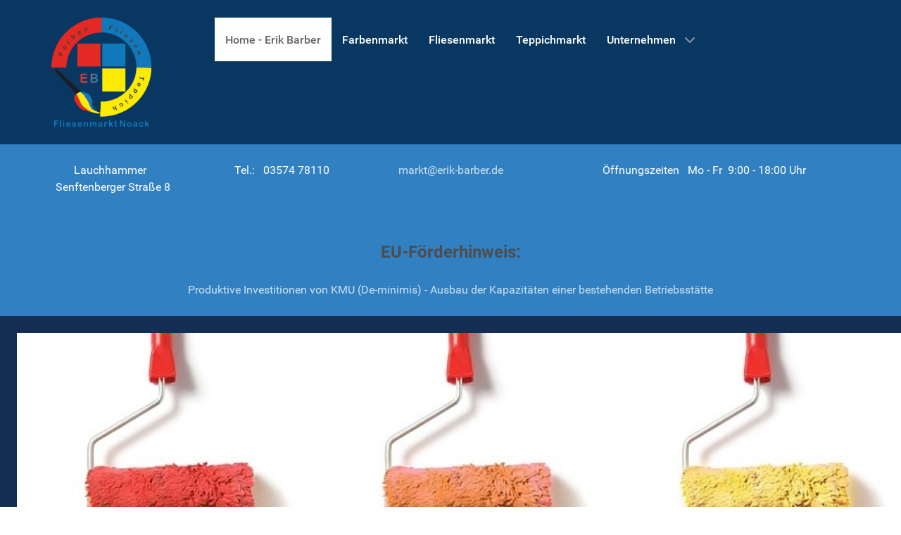

--- FILE ---
content_type: text/html; charset=utf-8
request_url: https://www.erik-barber.de/
body_size: 3411
content:
<!DOCTYPE html>
<html lang="de-DE" dir="ltr">
        
<head>
    
            <meta name="viewport" content="width=device-width, initial-scale=1.0">
        <meta http-equiv="X-UA-Compatible" content="IE=edge" />
        

                <link rel="icon" type="image/x-icon" href="/images/erik/logo/Pinsel%20und%20Topf/Topf.png" />
        
                <link rel="apple-touch-icon" sizes="180x180" href="/images/erik/logo/Pinsel%20und%20Topf/Pinsel.png">
        <link rel="icon" sizes="192x192" href="/images/erik/logo/Pinsel%20und%20Topf/Pinsel.png">
            
         <meta charset="utf-8">
	<meta name="rights" content="Erik Barber
Fliesenmarkt Noack GmbH">
	<meta name="description" content="Fliesenmarkt Noack, Inhaber Erik Barber, Angebote: Farben, Tapeten, Fußböden, Fliesen und Zubehör 
">
	<meta name="generator" content="Joomla! - Open Source Content Management - Version 5.4.2">
	<title>Home - Erik Barber</title>

    <link href="/media/vendor/joomla-custom-elements/css/joomla-alert.min.css?0.4.1" rel="stylesheet">
	<link href="/modules/mod_djimageslider/themes/default/css/djimageslider.css" rel="stylesheet">
	<link href="/media/gantry5/engines/nucleus/css-compiled/nucleus.css" rel="stylesheet">
	<link href="/templates/g5_hydrogen/custom/css-compiled/hydrogen_13.css" rel="stylesheet">
	<link href="/media/gantry5/engines/nucleus/css-compiled/bootstrap5.css" rel="stylesheet">
	<link href="/media/system/css/joomla-fontawesome.min.css" rel="stylesheet">
	<link href="/media/plg_system_debug/css/debug.css" rel="stylesheet">
	<link href="/media/gantry5/assets/css/font-awesome.min.css" rel="stylesheet">
	<link href="/templates/g5_hydrogen/custom/css-compiled/hydrogen-joomla_13.css" rel="stylesheet">
	<link href="/templates/g5_hydrogen/custom/css-compiled/custom_13.css" rel="stylesheet">

    <script src="/media/vendor/jquery/js/jquery.min.js?3.7.1"></script>
	<script src="/media/legacy/js/jquery-noconflict.min.js?504da4"></script>
	<script type="application/json" class="joomla-script-options new">{"joomla.jtext":{"ERROR":"Fehler","MESSAGE":"Nachricht","NOTICE":"Hinweis","WARNING":"Warnung","JCLOSE":"Schließen","JOK":"OK","JOPEN":"Öffnen"},"system.paths":{"root":"","rootFull":"https:\/\/www.erik-barber.de\/","base":"","baseFull":"https:\/\/www.erik-barber.de\/"},"csrf.token":"19ed334a08d4f4c6b74ea3a1948c7423"}</script>
	<script src="/media/system/js/core.min.js?a3d8f8"></script>
	<script src="/media/system/js/messages.min.js?9a4811" type="module"></script>
	<script src="/media/djextensions/jquery-easing-1.4.1/jquery.easing.min.js"></script>
	<script src="/modules/mod_djimageslider/assets/js/slider.js?v=4.6.4"></script>
	<script type="application/ld+json">{"@context":"https://schema.org","@graph":[{"@type":"Organization","@id":"https://www.erik-barber.de/#/schema/Organization/base","name":"ErikBarber","url":"https://www.erik-barber.de/"},{"@type":"WebSite","@id":"https://www.erik-barber.de/#/schema/WebSite/base","url":"https://www.erik-barber.de/","name":"ErikBarber","publisher":{"@id":"https://www.erik-barber.de/#/schema/Organization/base"}},{"@type":"WebPage","@id":"https://www.erik-barber.de/#/schema/WebPage/base","url":"https://www.erik-barber.de/","name":"Home - Erik Barber","description":"Fliesenmarkt Noack, Inhaber Erik Barber, Angebote: Farben, Tapeten, Fußböden, Fliesen und Zubehör \n","isPartOf":{"@id":"https://www.erik-barber.de/#/schema/WebSite/base"},"about":{"@id":"https://www.erik-barber.de/#/schema/Organization/base"},"inLanguage":"de-DE"},{"@type":"Article","@id":"https://www.erik-barber.de/#/schema/com_content/article/2","name":"Home - Erik Barber","headline":"Home - Erik Barber","inLanguage":"de-DE","isPartOf":{"@id":"https://www.erik-barber.de/#/schema/WebPage/base"}}]}</script>

    
                
</head>

    <body class="gantry site com_content view-article no-layout no-task dir-ltr itemid-172 outline-13 g-offcanvas-left g-home g-style-preset2">
        
                    

        <div id="g-offcanvas"  data-g-offcanvas-swipe="1" data-g-offcanvas-css3="1">
                        <div class="g-grid">                        

        <div class="g-block size-100">
             <div id="mobile-menu-2689-particle" class="g-content g-particle">            <div id="g-mobilemenu-container" data-g-menu-breakpoint="48rem"></div>
            </div>
        </div>
            </div>
    </div>
        <div id="g-page-surround">
            <div class="g-offcanvas-hide g-offcanvas-toggle" role="navigation" data-offcanvas-toggle aria-controls="g-offcanvas" aria-expanded="false"><i class="fa fa-fw fa-bars"></i></div>                        

                                
                <header id="g-header">
                <div class="g-container">                                <div class="g-grid">                        

        <div class="g-block size-20">
             <div id="logo-5956-particle" class="g-content g-particle">            <a href="/" target="_self" title="Gantry 5" aria-label="Gantry 5" rel="home" class="gantry-logo">
                        <img src="/templates/g5_hydrogen/custom/images/erik/logo/logoFMnoack.png"  alt="Gantry 5" />
            </a>
            </div>
        </div>
                    

        <div class="g-block size-80">
             <div id="menu-9930-particle" class="g-content g-particle">            <nav class="g-main-nav" data-g-hover-expand="true">
        <ul class="g-toplevel">
                                                                                                                
        
                
        
                
        
        <li class="g-menu-item g-menu-item-type-component g-menu-item-172 active g-standard  ">
                            <a class="g-menu-item-container" href="/index.php">
                                                                <span class="g-menu-item-content">
                                    <span class="g-menu-item-title">Home - Erik Barber</span>
            
                    </span>
                                                </a>
                                </li>
    
                                                                                                
        
                
        
                
        
        <li class="g-menu-item g-menu-item-type-component g-menu-item-185 g-standard  ">
                            <a class="g-menu-item-container" href="/index.php/farbenmarkt">
                                                                <span class="g-menu-item-content">
                                    <span class="g-menu-item-title">Farbenmarkt</span>
            
                    </span>
                                                </a>
                                </li>
    
                                                                                                
        
                
        
                
        
        <li class="g-menu-item g-menu-item-type-component g-menu-item-191 g-standard  ">
                            <a class="g-menu-item-container" href="/index.php/fliesenmarkt">
                                                                <span class="g-menu-item-content">
                                    <span class="g-menu-item-title">Fliesenmarkt</span>
            
                    </span>
                                                </a>
                                </li>
    
                                                                                                
        
                
        
                
        
        <li class="g-menu-item g-menu-item-type-component g-menu-item-207 g-standard  ">
                            <a class="g-menu-item-container" href="/index.php/teppichmarkt">
                                                                <span class="g-menu-item-content">
                                    <span class="g-menu-item-title">Teppichmarkt</span>
            
                    </span>
                                                </a>
                                </li>
    
                                                                                                
        
                
        
                
        
        <li class="g-menu-item g-menu-item-type-component g-menu-item-228 g-parent g-standard g-menu-item-link-parent ">
                            <a class="g-menu-item-container" href="/index.php/unternehmen">
                                                                <span class="g-menu-item-content">
                                    <span class="g-menu-item-title">Unternehmen</span>
            
                    </span>
                    <span class="g-menu-parent-indicator" data-g-menuparent=""></span>                            </a>
                                                                            <ul class="g-dropdown g-inactive g-fade-in-up g-dropdown-right">
            <li class="g-dropdown-column">
                        <div class="g-grid">
                        <div class="g-block size-100">
            <ul class="g-sublevel">
                <li class="g-level-1 g-go-back">
                    <a class="g-menu-item-container" href="#" data-g-menuparent=""><span>Back</span></a>
                </li>
                                                                                                                    
        
                
        
                
        
        <li class="g-menu-item g-menu-item-type-component g-menu-item-230  ">
                            <a class="g-menu-item-container" href="/index.php/unternehmen/impressum-datenschutz">
                                                                <span class="g-menu-item-content">
                                    <span class="g-menu-item-title">Datenschutz</span>
            
                    </span>
                                                </a>
                                </li>
    
                                                                                                
        
                
        
                
        
        <li class="g-menu-item g-menu-item-type-component g-menu-item-183  ">
                            <a class="g-menu-item-container" href="/index.php/unternehmen/ueber-uns">
                                                                <span class="g-menu-item-content">
                                    <span class="g-menu-item-title">Über uns</span>
            
                    </span>
                                                </a>
                                </li>
    
                                                                                                
        
                
        
                
        
        <li class="g-menu-item g-menu-item-type-component g-menu-item-167  ">
                            <a class="g-menu-item-container" href="/index.php/unternehmen/kontakt">
                                                                <span class="g-menu-item-content">
                                    <span class="g-menu-item-title">Kontakt</span>
            
                    </span>
                                                </a>
                                </li>
    
                                                                                                
        
                
        
                
        
        <li class="g-menu-item g-menu-item-type-component g-menu-item-217  ">
                            <a class="g-menu-item-container" href="/index.php/unternehmen/anfahrt">
                                                                <span class="g-menu-item-content">
                                    <span class="g-menu-item-title">Anfahrt</span>
            
                    </span>
                                                </a>
                                </li>
    
                                                                                                
        
                
        
                
        
        <li class="g-menu-item g-menu-item-type-component g-menu-item-229  ">
                            <a class="g-menu-item-container" href="/index.php/unternehmen/jobs">
                                                                <span class="g-menu-item-content">
                                    <span class="g-menu-item-title">Jobs</span>
            
                    </span>
                                                </a>
                                </li>
    
    
            </ul>
        </div>
            </div>

            </li>
        </ul>
            </li>
    
    
        </ul>
    </nav>
            </div>
        </div>
            </div>
            </div>
        
    </header>
                    
                <section id="g-navigation">
                <div class="g-container">                                <div class="g-grid">                        

        <div class="g-block size-20">
             <div id="custom-9252-particle" class="g-content g-particle">            Lauchhammer &nbsp; Senftenberger Straße 8
            </div>
        </div>
                    

        <div class="g-block size-20">
             <div id="custom-6187-particle" class="g-content g-particle">            Tel.: &nbsp; 03574&nbsp;78110
            </div>
        </div>
                    

        <div class="g-block size-20">
             <div id="custom-6420-particle" class="g-content g-particle">            <a href="mailto:markt@erik-barber.de" target="_blank">markt@erik-barber.de</a>
            </div>
        </div>
                    

        <div class="g-block size-40">
             <div id="custom-4338-particle" class="g-content g-particle">            Öffnungszeiten &nbsp; Mo - Fr &nbsp;9:00 - 18:00 Uhr
            </div>
        </div>
            </div>
                            <div class="g-grid">                        

        <div class="g-block size-100">
             <div id="custom-7114-particle" class="g-content g-particle">            <a href="https://www.erik-barber.de/images/erik/abbildungen/JTF_21-27kl.png" target="_blank" ><h3><strong> EU-Förderhinweis:</strong></h3> Produktive Investitionen von KMU (De-minimis) - Ausbau der Kapazitäten einer bestehenden Betriebsstätte</a>
            </div>
        </div>
            </div>
            </div>
        
    </section>
                    
                <section id="g-showcase" class="g-flushed">
                <div class="g-container">                                <div class="g-grid">                        

        <div class="g-block size-100">
             <div class="g-content">
                                    <div class="platform-content"><div class=" moduletable ">
        

<div style="border: 0px !important;">
    <div id="djslider-loader111" class="djslider-loader djslider-loader-default" data-animation='{"auto":"1","looponce":"0","transition":"easeInOutCubic","css3transition":"cubic-bezier(0.645, 0.045, 0.355, 1.000)","duration":"2000","delay":5000}' data-djslider='{"id":111,"slider_type":"0","slide_size":3010,"visible_slides":"1","direction":"left","show_buttons":"1","show_arrows":"1","preload":"800","css3":"1"}' tabindex="0">
        <div id="djslider111" class="djslider djslider-default" style="height: 1200px; width: 3000px; max-width: 3000px !important;">
            <div id="slider-container111" class="slider-container" >
                <ul id="slider111" class="djslider-in">
                                            <li style="margin: 0 10px 0px 0 !important; height: 1200px; width: 3000px;">
                                                                                            <img class="dj-image" src="/images/erik/Slider/farben.jpg" alt="Farben"  style="width: 100%; height: auto;"/>
                                                                                        
                        </li>
                                            <li style="margin: 0 10px 0px 0 !important; height: 1200px; width: 3000px;">
                                                                                            <img class="dj-image" src="/images/erik/Slider/fliesen.jpg" alt="Fliesen"  style="width: 100%; height: auto;"/>
                                                                                        
                        </li>
                                            <li style="margin: 0 10px 0px 0 !important; height: 1200px; width: 3000px;">
                                                                                            <img class="dj-image" src="/images/erik/Slider/teppich.jpg" alt="Teppich"  style="width: 100%; height: auto;"/>
                                                                                        
                        </li>
                                    </ul>
            </div>
                            <div id="navigation111" class="navigation-container" style="top: 3.3333333333333%; margin: 0 0.33333333333333%;">
                                            <img id="prev111" class="prev-button showOnHover" src="/modules/mod_djimageslider/themes/default/images/prev.png" alt="Previous" tabindex="0" />
                        <img id="next111" class="next-button showOnHover" src="/modules/mod_djimageslider/themes/default/images/next.png" alt="Next" tabindex="0" />
                                                                <img id="play111" class="play-button showOnHover" src="/modules/mod_djimageslider/themes/default/images/play.png" alt="Play" tabindex="0" />
                        <img id="pause111" class="pause-button showOnHover" src="/modules/mod_djimageslider/themes/default/images/pause.png" alt="Pause" tabindex="0" />
                                    </div>
                                </div>
    </div>
</div>
<div class="djslider-end" style="clear: both" tabindex="0"></div></div></div>
            
        </div>
        </div>
            </div>
            </div>
        
    </section>
                    
                <section id="g-feature">
                <div class="g-container">                                <div class="g-grid">                        

        <div class="g-block size-100">
             <div class="g-content">
                                                            <div class="platform-content container"><div class="row"><div class="col"><div class="com-content-article item-page">
    <meta itemprop="inLanguage" content="de-DE">
    
    
        
        
    
    
        
                                                <div class="com-content-article__body">
        <p><img src="/images/erik/abbildungen/webseite3.png" alt="webseite" width="3500" height="1068" /></p>    </div>

        
                                        </div></div></div></div>
    
            
    </div>
        </div>
            </div>
            </div>
        
    </section>
                    
                <main id="g-main">
                <div class="g-container">                                <div class="g-grid">                        

        <div class="g-block size-100">
             <div class="g-system-messages">
                                            <div id="system-message-container" aria-live="polite"></div>

            
    </div>
        </div>
            </div>
            </div>
        
    </main>
                    
                <section id="g-subfeature" class="flush">
                <div class="g-container">                                <div class="g-grid">                        

        <div class="g-block  size-33-3">
             <div id="sample-4738-particle" class="g-content g-particle">            <div class="sample-content">
		<div class="g-grid">
			<div class="g-block">
				<div class="g-content">
					<img src="/images/erik/photos/farben1.jpg" class="logo-large" alt="Farbenmarkt" />					<h1>Farbenmarkt</h1>										<p><a href="https://www.erik-barber.de/index.php/farbenmarkt" class="button">Farben und Malerzubehör </a></p>				</div>
			</div>
		</div>
		<div class="g-grid">
					</div>
	</div>
            </div>
        </div>
                    

        <div class="g-block  size-33-3">
             <div id="sample-7304-particle" class="g-content g-particle">            <div class="sample-content">
		<div class="g-grid">
			<div class="g-block">
				<div class="g-content">
					<img src="/images/erik/photos/fliesen6.jpg" class="logo-large" alt="Fliesenmarkt" />					<h1>Fliesenmarkt</h1>										<p><a href="https://www.erik-barber.de/index.php/fliesenmarkt" class="button">Fliesenfachhandel</a></p>				</div>
			</div>
		</div>
		<div class="g-grid">
					</div>
	</div>
            </div>
        </div>
                    

        <div class="g-block  size-33-3">
             <div id="sample-2984-particle" class="g-content g-particle">            <div class="sample-content">
		<div class="g-grid">
			<div class="g-block">
				<div class="g-content">
					<img src="/images/erik/photos/teppich2.jpg" class="logo-large" alt="Teppichmarkt" />					<h1>Teppichmarkt</h1>										<p><a href="https://www.erik-barber.de/index.php/teppichmarkt" class="button">Fußbodenbelag und Zubehör</a></p>				</div>
			</div>
		</div>
		<div class="g-grid">
					</div>
	</div>
            </div>
        </div>
            </div>
            </div>
        
    </section>
                    
                <footer id="g-footer">
                <div class="g-container">                                <div class="g-grid">                        

        <div class="g-block size-70">
             <div id="copyright-7600-particle" class="g-content g-particle">            &copy;
        2026
    Fliesenmarkt Noack GmbH
            </div>
        </div>
                    

        <div class="g-block size-30">
             <div id="branding-9528-particle" class="g-content g-particle">            <div class="g-branding branding">
    Powered by <a href="http://www.gantry.org/" title="Gantry Framework" class="g-powered-by">Gantry Framework</a>
</div>
            </div>
        </div>
            </div>
                            <div class="g-grid">                        

        <div class="g-block size-70">
             <div id="menu-2207-particle" class="g-content g-particle">            <nav class="g-main-nav" data-g-hover-expand="true">
        <ul class="g-toplevel">
                                                                                                                
        
                
        
                
        
        <li class="g-menu-item g-menu-item-type-component g-menu-item-184 g-standard  ">
                            <a class="g-menu-item-container" href="/index.php/impressum-datenschutz">
                                                                <span class="g-menu-item-content">
                                    <span class="g-menu-item-title">Impressum/Datenschutz</span>
            
                    </span>
                                                </a>
                                </li>
    
    
        </ul>
    </nav>
            </div>
        </div>
                    

        <div class="g-block size-30">
             <div id="totop-4210-particle" class="g-content g-particle">            <div class="totop g-particle">
    <div class="g-totop">
        <a href="#" id="g-totop" rel="nofollow">
            <i class="fa fa-toggle-up"></i>            nach oben                    </a>
    </div>
</div>
            </div>
        </div>
            </div>
            </div>
        
    </footer>
    
                        

        </div>
                    

                        <script type="text/javascript" src="/media/gantry5/assets/js/main.js"></script>
    

    

        
    </body>
</html>
